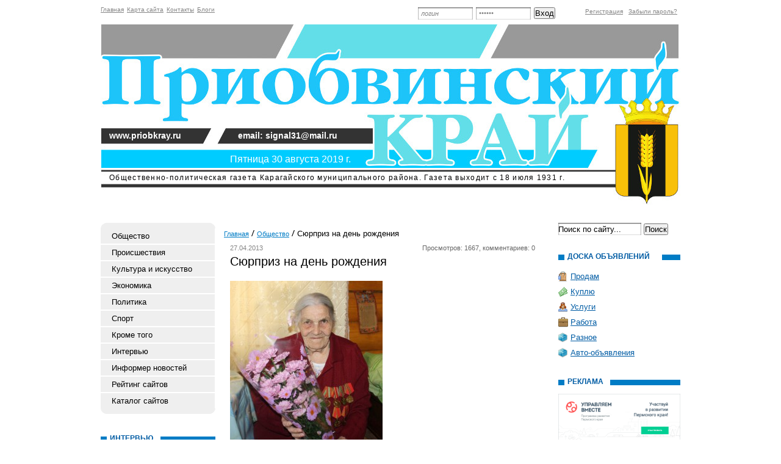

--- FILE ---
content_type: text/html; charset=utf-8
request_url: https://priobkray.ru/obshestvo/syurpriz-na-den-rozhdeniya-27-04-2013.html
body_size: 66650
content:
<!DOCTYPE html PUBLIC "-//W3C//DTD XHTML 1.0 Transitional//EN" "http://www.w3.org/TR/xhtml1/DTD/xhtml1-transitional.dtd">
<html xmlns="http://www.w3.org/1999/xhtml">
<head>
	<title>Сюрприз на день рождения</title>
	<meta http-equiv="Content-Type" content="text/html; charset=UTF-8" />
	<meta name="keywords" content="Сюрприз на день рождения" />
	<meta name="description" content="Сюрприз на день рождения" />
	<link rel="stylesheet" href="/css/tmpl1/style.css?v=0.3" type="text/css" media="screen" />
<link rel="stylesheet" href="/css/jquery.fancybox-1.3.4.css" type="text/css" media="screen" />
<style type='text/css'>
.calend_table {
  border:1px solid #999999;
  background:#FFFFFF;
  font-family:Verdana;
  font-size:10px;
  color:#333333;
}

.calend_table td {
  vertical-align:middle !important;
  color:#333333;
}

.days_table {
  font-family:Verdana;
  font-size:10px;
}
.days, .days_sun, .days_sun_right {
  background:#999999;
  color:#FFFFFF !important;
  width:35px;
  height:25px;
}
.day, .no_day {
  background: #F9F9F9;
  margin-top:10px;
  padding:0;
}
.day_curr {
  background: #999999;
  color:#FFFFFF !important;
  font-weight:bold;
  margin-top:10px;
  padding:0;
}
.day_sun, .no_day_sun, .day_sun_right, .no_day_sun_right{
  background:#EEEEEE;
}

.no_day, .no_day_sun, .no_day_sun_right {
  color:#FFFFFF !important;
  text-align:center;
}

.days, .days_sun, .day, .no_day, .day_curr, .day_sun, .no_day_sun{
  border-top: 1px solid #FFFFFF;
  border-right: 1px solid #FFFFFF;
  height:25px;
}
.day_sun_right, .no_day_sun_right, .days_sun_right {
  border-top:1px solid #FFFFFF;
  border-right:0;
}

.navig_form td {
  background:#F9F9F9;
  color:#333333;
  padding:3px;
  font-weight:bold;
  font-size:12px;
  height:25px;
}
td.navig_butt {
  padding:0 7px;
  cursor:pointer;
}

.mouseover {
  background:#EEEEEE;
  color:#333333;
  border-top: 1px solid #FFFFFF;
  border-right: 1px solid #FFFFFF;
}

.mouseover_weekend, .mouseover_weekend_s {
  background:#F9F9F9;
  color:#333333;
  border-top: 1px solid #FFFFFF;
  border-right: 1px solid #FFFFFF;
}

.mouseover_weekend_s {
  border-right:none;
}

.month_link {
  text-decoration:underline;
  color:#333333;
  cursor:pointer;
  padding:0 5px;
}

.year_link {
  text-decoration:underline;
  color:#333333;
  cursor:pointer;
  padding:0 5px;
}
a, a:hover {
  color:#333333;
  text-decoration:underline;
}</style>
<script type='text/javascript'>var SUB_FOLDER = '', NETCAT_PATH = '/netcat/';</script>
<script type='text/javascript' src='/netcat/admin/js/lib.js'></script>
<script type='text/javascript' src='/netcat/modules/calendar/calendar.js'></script>

<script type='text/javascript' src='/js/jquery.min.js'></script>
<script type='text/javascript' src='/js/jquery.cycle.js'></script>
<script type='text/javascript' src='/js/jquery.fancybox-1.3.4.pack.js'></script>
<script type='text/javascript'>
$(document).ready(function() {
  $('#galery').cycle({ 
    fx:      'fade',
    next: '#next',
    prev: '#prev'
  });
});
</script>

</head>
<body>
<div id='wrapper'>
<div id='all'>
<div id='header'>
	<ul class='topmenu'><li><a href='/' title='Главная'>Главная</a></li><li><a href='/map/' title='Карта сайта'>Карта сайта</a></li><li><a href='/kontakty/' title='Контакты'>Контакты</a></li><li><a href='/blogi/' title='Блоги'>Блоги</a></li></ul>

<div class='login'><form action='/netcat/modules/auth/' method='POST' class='forma_shapka' name='loginform'>
	<input type='hidden' name='AuthPhase' value='1'>
	<input type='hidden' name='REQUESTED_FROM' value='/obshestvo/syurpriz-na-den-rozhdeniya-27-04-2013.html'>
	<input type='hidden' name='REQUESTED_BY' value='GET'>
	<input type='hidden' name='catalogue' value='1'>
	<input type='hidden' name='sub' value='43'>
	<input type='hidden' name='cc' value='105'>
    <input type='text' class='edit' name='AUTH_USER' onfocus="if( this.value == 'логин' ) this.value = '';" onblur="if( this.value == '' ) this.value = 'логин';" value='логин' />
    <input type='password' class='edit' name='AUTH_PW' onfocus="if( this.value == 'пароль' ) this.value = '';" onblur="if( this.value == '' ) this.value = 'пароль';" value='пароль' />
	<input type='submit' value='Вход' />
</form></div><div class='registration'>
        <a href='/registration/'>Регистрация</a>
        <a href='/netcat/modules/auth/password_recovery.php'>Забыли пароль?</a>
    </div>
    <div class='title'>Общественно-политическая газета Карагайского муниципального района. Газета выходит с 18 июля 1931 г.</div>
    <div class='dd'>Пятница 30 августа 2019 г.</div>
    <div class='header_site'>www.priobkray.ru</div>
    <div class='header_email'>email: signal31@mail.ru</div>
</div>
<div id='content'>
<div class='leftcol'>
<div class='topfonmenu'>
    <div class='botfonmenu'>
<ul class='leftmenu'><li><a href='/obshestvo/' title='Общество'>Общество</a></li><li><a href='/proisshestviya/' title='Происшествия'>Происшествия</a></li><li><a href='/kultura-i-iskusstvo/' title='Культура и искусство'>Культура и искусство</a></li><li><a href='/ekonomika/' title='Экономика'>Экономика</a></li><li><a href='/politika/' title='Политика'>Политика</a></li><li><a href='/sport/' title='Спорт'>Спорт</a></li><li><a href='/krome-togo/' title='Кроме того'>Кроме того</a></li><li><a href='/intervyu/' title='Интервью'>Интервью</a></li><li><a href='/informer/' title='Информер новостей'>Информер новостей</a></li><li><a href='/siterating/' title='Рейтинг сайтов'>Рейтинг сайтов</a></li><li><a href='/katalog-saitov/' title='Каталог сайтов'>Каталог сайтов</a></li></ul>
    </div>
</div>


<div class='interv'><div class='blh'><h3 class='tex'>Интервью</h3></div><ul><li><a href='/obshestvo/pri-rabote-edinoy-komandoy-poluchitsya-mnogoe-29-09-2018.html'>При работе единой командой –  получится многое</a></li><li><a href='/politika/lyudi-vsegda-byli-i-budut-nashey-oporoy-18-08-2018.html'>Люди всегда были и будут нашей опорой</a></li><li><a href='/ekonomika/berech-i-priumnozhat-to-chto-est-i-ne-byt-ravnodushnymi-21-07-2018.html'>Беречь и приумножать то, что есть, и не быть равнодушными</a></li><li><a href='/politika/neizmenno-dvigatsya-vpered-07-07-2018.html'>"Неизменно двигаться вперед !"</a></li><li><a href='/proisshestviya/vstat-na-put-ispravleniya-10-03-2018.html'>Встать на путь исправления</a></li><li><a href='/politika/chto-ne-znaete-podskazhem-03-03-2018.html'>Что не знаете – подскажем…</a></li><li><a href='/obshestvo/v-upravlenii-sotszaschity-rasskazali-o-novom-posobii-na-perventsa-v-2018-godu-27-01-2018.html'>В управлении соцзащиты рассказали  о новом пособии на первенца в 2018 году</a></li><li><a href='/politika/prokuraturoy-karagayskogo-rayona-podvedeny-itogi-raboty-po-ukrepleniyu-zakonnosti-i-pravoporyadka-za-2017-god-13-01-2018.html'>Прокуратурой Карагайского района подведены  итоги работы по укреплению законности и  правопорядка за 2017 год</a></li></ul></div>



<div class='fotogal'>
    <div class='blh'><h3 class='tex tex2'>фотогалерея</h3></div>
    <div class='listalka'>
        <div class='left' id='prev'></div>
        <div id='galery' style='float: left;'>
<a href='/fotogalereya/album_2.html'><img src='/files/56/115/0_63df2_b30d2034__1_XXL_thumb.jpg' width='145' height='96' alt='' title='' /></a><a href='/fotogalereya/album_1.html'><img src='/files/56/115/0_5a736_1c983849__3_XL_thumb.jpg' width='145' height='96' alt='' title='' /></a><a href='/fotogalereya/album_1.html'><img src='/files/56/115/0_59db4_11a1664f_XL_thumb.jpg' width='145' height='96' alt='' title='' /></a><a href='/fotogalereya/album_1.html'><img src='/files/56/115/0_71f3b_c2ec507b_XL_thumb.jpg' width='145' height='96' alt='' title='' /></a><a href='/fotogalereya/album_1.html'><img src='/files/56/115/0_5d15d_55193c9c_XL_thumb.jpg' width='145' height='96' alt='' title='' /></a><a href='/fotogalereya/album_1.html'><img src='/files/56/115/0_65654_cc6e6480__7_XXL_thumb.jpg' width='145' height='96' alt='' title='' /></a><a href='/fotogalereya/album_1.html'><img src='/files/56/115/0_85880_90e1375c_XL_thumb.jpg' width='145' height='96' alt='' title='' /></a><a href='/fotogalereya/album_1.html'><img src='/files/56/115/0_732cf_6cd5974a__5_XL_thumb.jpg' width='145' height='96' alt='' title='' /></a>
</div>
        <div class='left right2' id='next'></div>
		<div class='clear'></div>
        <a href='/fotogalereya/'>смотреть все фотографии</a>
    </div>
</div>

<div class='arxiv'>
    <div class='blh'><h3 class='tex tex4'>архив новостей</h3></div>
	<div id='nc_calendar_block'><table width='188' cellpadding='0' cellspacing='0' class='calend_table'><tr valign='top' class='navig_form'>
<td align='left' class='navig_butt'>
<img src='/netcat/modules/calendar/images/left-arrow-std.gif' onclick='nc_calendar_generate(01, 1, 2026); return false;' alt='январь' title='январь' />
</td>
<td align='center' class='navig_date'>
<span class='month_link'><a href='/arhiv/2026/02/'>февраль</a></span>
<span class='year_link'><a href='/arhiv/2026/'>2026</a></span>
</td>
<td align='right' class='navig_butt'>
<img src='/netcat/modules/calendar/images/right-arrow-std.gif' onclick='nc_calendar_generate(01, 3, 2026); return false;' alt='март' title='март' />
</td>
</tr><tr><td colspan='3'><table cellpadding='0' cellspacing='0' width='100%' class='days_table'><tr><td align='center' class='days'>пон</td><td align='center' class='days'>втр</td><td align='center' class='days'>срд</td><td align='center' class='days'>чет</td><td align='center' class='days'>пят</td><td align='center' class='days_sun'>суб</td><td align='center' class='days_sun_right'>вск</td></tr><tr><td class='no_day'>&nbsp;</td><td class='no_day'>&nbsp;</td><td class='no_day'>&nbsp;</td><td class='no_day'>&nbsp;</td><td class='no_day'>&nbsp;</td><td class='no_day_sun'>&nbsp;</td><td class='day_curr' align='center'>1</td></tr><tr><td class='day' align='center' onmouseover='this.className="mouseover"' onmouseout='this.className="day"'>2</td><td class='day' align='center' onmouseover='this.className="mouseover"' onmouseout='this.className="day"'>3</td><td class='day' align='center' onmouseover='this.className="mouseover"' onmouseout='this.className="day"'>4</td><td class='day' align='center' onmouseover='this.className="mouseover"' onmouseout='this.className="day"'>5</td><td class='day' align='center' onmouseover='this.className="mouseover"' onmouseout='this.className="day"'>6</td><td class='day_sun' align='center' onmouseover='this.className="mouseover_weekend"' onmouseout='this.className="day_sun"'>7</td><td class='day_sun_right' align='center' onmouseover='this.className="mouseover_weekend_s"' onmouseout='this.className="day_sun_right"'>8</td></tr><tr><td class='day' align='center' onmouseover='this.className="mouseover"' onmouseout='this.className="day"'>9</td><td class='day' align='center' onmouseover='this.className="mouseover"' onmouseout='this.className="day"'>10</td><td class='day' align='center' onmouseover='this.className="mouseover"' onmouseout='this.className="day"'>11</td><td class='day' align='center' onmouseover='this.className="mouseover"' onmouseout='this.className="day"'>12</td><td class='day' align='center' onmouseover='this.className="mouseover"' onmouseout='this.className="day"'>13</td><td class='day_sun' align='center' onmouseover='this.className="mouseover_weekend"' onmouseout='this.className="day_sun"'>14</td><td class='day_sun_right' align='center' onmouseover='this.className="mouseover_weekend_s"' onmouseout='this.className="day_sun_right"'>15</td></tr><tr><td class='day' align='center' onmouseover='this.className="mouseover"' onmouseout='this.className="day"'>16</td><td class='day' align='center' onmouseover='this.className="mouseover"' onmouseout='this.className="day"'>17</td><td class='day' align='center' onmouseover='this.className="mouseover"' onmouseout='this.className="day"'>18</td><td class='day' align='center' onmouseover='this.className="mouseover"' onmouseout='this.className="day"'>19</td><td class='day' align='center' onmouseover='this.className="mouseover"' onmouseout='this.className="day"'>20</td><td class='day_sun' align='center' onmouseover='this.className="mouseover_weekend"' onmouseout='this.className="day_sun"'>21</td><td class='day_sun_right' align='center' onmouseover='this.className="mouseover_weekend_s"' onmouseout='this.className="day_sun_right"'>22</td></tr><tr><td class='day' align='center' onmouseover='this.className="mouseover"' onmouseout='this.className="day"'>23</td><td class='day' align='center' onmouseover='this.className="mouseover"' onmouseout='this.className="day"'>24</td><td class='day' align='center' onmouseover='this.className="mouseover"' onmouseout='this.className="day"'>25</td><td class='day' align='center' onmouseover='this.className="mouseover"' onmouseout='this.className="day"'>26</td><td class='day' align='center' onmouseover='this.className="mouseover"' onmouseout='this.className="day"'>27</td><td class='day_sun' align='center' onmouseover='this.className="mouseover_weekend"' onmouseout='this.className="day_sun"'>28</td><td class='no_day_sun_right'>&nbsp;</td></tr><tr><td class='no_day'>&nbsp;</td><td class='no_day'>&nbsp;</td><td class='no_day'>&nbsp;</td><td class='no_day'>&nbsp;</td><td class='no_day'>&nbsp;</td><td class='no_day_sun'>&nbsp;</td><td class='no_day_sun_right'>&nbsp;</td></tr></table></td></tr></table></div>
<input type='hidden' id='calendar_cc' value='118' />
<input type='hidden' id='calendar_theme' value='3' />
<input type='hidden' id='calendar_field' value='Date' />
<input type='hidden' id='calendar_filled' value='' />
<input type='hidden' id='calendar_querydate' value='' />

</div>
</div>
<div class='meedcol'>
<div class='pyt'><a href='/'>Главная</a> <img src='/images/tmpl1/pyt.png' /> <a href='/obshestvo/'>Общество</a> <img src='/images/tmpl1/pyt.png' /> Сюрприз на день рождения</div>
<!-- content -->
<div class='date'>27.04.2013 </div>
<div class='view'>Просмотров: 1667, комментариев: 0</div>
<div class='clear'></div>
<h1 class='zag'>Сюрприз на день рождения</h1>
<img src='/files/43/105/syurpriz-na-den-rozhdeniya.JPG ' alt='Сюрприз на день рождения' title='Сюрприз на день рождения' class='margin' />
<p><em>В Карагайском районе еще одним долгожителем стало больше. 23 апреля свой 95-летний юбилей встретила труженица тыла Великой Отечественной войны Пелагея Лучникова из Карагая. У именинницы 5 детей, 9 внуков, 7 правнуков и 4 праправнука.</em></p>
<p>Она родилась в д. Лесная Богоявленского сельского совета в 1918 году. Росла в семье девятым ребёнком. В 30-е годы семью раскулачили, а вскоре родители умерли. С семи лет Пелагея пасла коней, а с 12 лет уже трудилась в колхозе, выполняла всю работу, как посильную, так и тяжелую.</p>
<p>Ещё до войны Пелагея Антоновна переехала в Карагай. Сначала работала в детских яслях, нужно было как-то кормить маленькую дочку, а затем устроилась на маслозавод, где проработала более 30 лет. </p>
<p>- Мы жили бедно. Помню, мне на день рождения мама подарила яблоко. Я была очень этому рада, - делится воспоминаниями её дочь Валентина. -&nbsp; Мы очень благодарны маме, она помогла нам всем получить профессию и найти свое место в жизни. Сегодня все мы поздравляем маму с юбилеем. Говорим самому близкому и дорогому человеку слова любви. Благодарим за всё-всё! </p>
<p>Поздравление от главы поселения В.С. Нечаева стало для именинницы большим сюрпризом. Василий Степанович поздравил Пелагею Антоновну с юбилеем, зачитал поздравительный адрес от президента России и вручил подарок.</p>
<p>В свои 95 лет Пелагея Антоновна чувствует себя хорошо. Читает газеты, смотрит телевизор, в прошлом году сама перекапывала грядки. Сейчас с нетерпением ждет, когда снова начнутся огородные работы.</p>
<p>Приближается День Победы &ndash; самый значимый для Пелагеи Лучниковой праздник. Каждый год Пелагея Антоновна непременно приезжает на праздничный митинг в Карагае, чтобы вспомнить, как это было, почтить память погибших. </p>
<p>Дети, внуки, правнуки Пелагеи Антоновны &laquo;разлетелись&raquo; по разным городам и странам. Но все они горячо любят свою маму и бабушку и желают ей крепкого здоровья.</p>
<p style="text-align: right;"><em>С.Зырянова.</em></p>

<div class='clear'></div>

<div class='com'>Комментарии</div><div id='comments'><script src='/netcat/modules/comments/comments.js' type='text/javascript' language='JavaScript'></script>
<script language='JavaScript' type='text/javascript' src='/netcat/admin/js/bbcode.js'></script>
<script type='text/javascript'>
nc_commentsObj105_985 = new nc_Comments({
        'message_cc':'105',
        'message_id':'985',
        'template_id':'0',
        'add_block':escape("<div class=\'add_comment\'><div class=\'c_text\'><span>Ваше имя:</span><br /><input type=\'text\' name=\'author\' id=\'nc_commentUserName\' value=\'Гость\' /></div><div class=\'bb_code\'>    <select class=\'nc_bbcode_bar_size\' onChange=\"insert_bbcode(\'this\',\'%FORM_ID\',\'%TEXTAREA_ID\', \'[SIZE=\' + this.value + \']\', \'[/SIZE]\'); this.selectedIndex=0;\"  name=\'bb_fontsize\' title=\'Размер шрифта\' onMouseOver=\"show_bbcode_tips(\'this\',\'%FORM_ID\',\'%TEXTAREA_ID\',\'Размер шрифта: [SIZE=8]маленький текст[/SIZE]\');\"><option value=\'\'>-- размер --<option value=\'8\'>8px<option value=\'10\'>10px<option value=\'12\'>12px<option value=\'14\'>14px<option value=\'16\'>16px<option value=\'18\'>18px<option value=\'20\'>20px<option value=\'22\'>22px<option value=\'24\'>24px</select><a href=\'#\' onClick=\"show_color_buttons(\'%TEXTAREA_ID\'); return false;\" id=\'nc_bbcode_color_button_%TEXTAREA_ID\' onMouseOver=\"show_bbcode_tips(\'this\',\'%FORM_ID\',\'%TEXTAREA_ID\',\'Цвет шрифта: [COLOR=FF0000]текст[/COLOR]\');\"><img src=\'/images/i_color.gif\' alt=\'Цвет шрифта\' class=\'nc_bbcode_wicon\'></a><a href=\'#\' onClick=\"show_smile_buttons(\'%TEXTAREA_ID\'); return false;\" id=\'nc_bbcode_smile_button_%TEXTAREA_ID\' onMouseOver=\"show_bbcode_tips(\'this\',\'%FORM_ID\',\'%TEXTAREA_ID\',\'Вставить смайлик\');\"><img src=\'/images/i_smile.gif\' alt=\'Смайлы\' class=\'nc_bbcode_wicon\'></a><a href=\'#\' onClick=\"insert_bbcode(\'this\',\'%FORM_ID\',\'%TEXTAREA_ID\',\'[B]\',\'[/B]\'); return false;\" onMouseOver=\"show_bbcode_tips(\'this\',\'%FORM_ID\',\'%TEXTAREA_ID\',\'Жирный шрифт: [B]текст[/B]\');\"><img src=\'/images/i_bold.gif\' alt=\'Жирный\' class=\'nc_bbcode_icon\'></a><a href=\'#\' onClick=\"insert_bbcode(\'this\',\'%FORM_ID\',\'%TEXTAREA_ID\',\'[I]\',\'[/I]\'); return false;\" onMouseOver=\"show_bbcode_tips(\'this\',\'%FORM_ID\',\'%TEXTAREA_ID\',\'Наклонный шрифт: [I]текст[/I]\');\"><img src=\'/images/i_italy.gif\' alt=\'Курсив\' class=\'nc_bbcode_icon\'></a><a href=\'#\' onClick=\"insert_bbcode(\'this\',\'%FORM_ID\',\'%TEXTAREA_ID\',\'[U]\',\'[/U]\'); return false;\" onMouseOver=\"show_bbcode_tips(\'this\',\'%FORM_ID\',\'%TEXTAREA_ID\',\'Подчёркнутый шрифт: [U]текст[/U]\');\"><img src=\'/images/i_underline.gif\' alt=\'Подчёркнутый\' class=\'nc_bbcode_icon\'></a><a href=\'#\' onClick=\"insert_bbcode(\'this\',\'%FORM_ID\',\'%TEXTAREA_ID\',\'[S]\',\'[/S]\'); return false;\" onMouseOver=\"show_bbcode_tips(\'this\',\'%FORM_ID\',\'%TEXTAREA_ID\',\'Зачёркнутый шрифт: [S]текст[/S]\');\"><img src=\'/images/i_strike.gif\' alt=\'Зачёркнутый\' class=\'nc_bbcode_icon\'></a><a href=\'#\' onClick=\"insert_bbcode(\'this\',\'%FORM_ID\',\'%TEXTAREA_ID\',\'[LIST]\',\'[/LIST]\'); return false;\" onMouseOver=\"show_bbcode_tips(\'this\',\'%FORM_ID\',\'%TEXTAREA_ID\',\'Элемент списка: [LIST]текст[/LIST]\');\"><img src=\'/images/i_list.gif\' alt=\'Элемент списка\' class=\'nc_bbcode_icon\'></a><a href=\'#\' onClick=\"insert_bbcode(\'this\',\'%FORM_ID\',\'%TEXTAREA_ID\',\'[QUOTE]\',\'[/QUOTE]\'); return false;\" onMouseOver=\"show_bbcode_tips(\'this\',\'%FORM_ID\',\'%TEXTAREA_ID\',\'Цитата: [QUOTE]текст[/QUOTE]\');\"><img src=\'/images/i_quote.gif\' alt=\'Цитата\' class=\'nc_bbcode_icon\'></a><a href=\'#\' onClick=\"insert_bbcode(\'this\',\'%FORM_ID\',\'%TEXTAREA_ID\',\'[CODE]\',\'[/CODE]\'); return false;\" onMouseOver=\"show_bbcode_tips(\'this\',\'%FORM_ID\',\'%TEXTAREA_ID\',\'Код: [CODE]код[/CODE]\');\"><img src=\'/images/i_code.gif\' alt=\'Код\' class=\'nc_bbcode_icon\'></a><a href=\'#\' onClick=\"insert_bbcode(\'this\',\'%FORM_ID\',\'%TEXTAREA_ID\',\'[IMG=\\\'http://\\\']\',\'\'); return false;\" onMouseOver=\"show_bbcode_tips(\'this\',\'%FORM_ID\',\'%TEXTAREA_ID\',\'Вставить картинку: [IMG=http://адрес_картинки]\');\"><img src=\'/images/i_picture.gif\' alt=\'Изображение\' class=\'nc_bbcode_icon\'></a>  <input type=\'text\' name=\'bbcode_helpbox_%TEXTAREA_ID\' value=\'Подсказка: выше расположены кнопки быстрого форматирования\' class=\'nc_bbcode_helpbox\' />    </div><div id=\'color_buttons_%TEXTAREA_ID\' class=\'nc_bbcode_colors\' style=\'display:none;\'><div class=\'nc_bbcode_color_top\'><input type=\'button\' value=\'\' class=\'nc_bbcode_color\' style=\'background:#770000;\' onClick=\"insert_bbcode(\'this\',\'%FORM_ID\',\'%TEXTAREA_ID\', \'[COLOR=770000]\', \'[/COLOR]\'); show_color_buttons(\'%TEXTAREA_ID\');\" /><input type=\'button\' value=\'\' class=\'nc_bbcode_color\' style=\'background:#BB0000;\' onClick=\"insert_bbcode(\'this\',\'%FORM_ID\',\'%TEXTAREA_ID\', \'[COLOR=BB0000]\', \'[/COLOR]\'); show_color_buttons(\'%TEXTAREA_ID\');\" /><input type=\'button\' value=\'\' class=\'nc_bbcode_color\' style=\'background:#FF0000;\' onClick=\"insert_bbcode(\'this\',\'%FORM_ID\',\'%TEXTAREA_ID\', \'[COLOR=FF0000]\', \'[/COLOR]\'); show_color_buttons(\'%TEXTAREA_ID\');\" /><input type=\'button\' value=\'\' class=\'nc_bbcode_color\' style=\'background:#007700;\' onClick=\"insert_bbcode(\'this\',\'%FORM_ID\',\'%TEXTAREA_ID\', \'[COLOR=007700]\', \'[/COLOR]\'); show_color_buttons(\'%TEXTAREA_ID\');\" /><input type=\'button\' value=\'\' class=\'nc_bbcode_color\' style=\'background:#00BB00;\' onClick=\"insert_bbcode(\'this\',\'%FORM_ID\',\'%TEXTAREA_ID\', \'[COLOR=00BB00]\', \'[/COLOR]\'); show_color_buttons(\'%TEXTAREA_ID\');\" /><input type=\'button\' value=\'\' class=\'nc_bbcode_color\' style=\'background:#00FF00;\' onClick=\"insert_bbcode(\'this\',\'%FORM_ID\',\'%TEXTAREA_ID\', \'[COLOR=00FF00]\', \'[/COLOR]\'); show_color_buttons(\'%TEXTAREA_ID\');\" /><input type=\'button\' value=\'\' class=\'nc_bbcode_color\' style=\'background:#000077;\' onClick=\"insert_bbcode(\'this\',\'%FORM_ID\',\'%TEXTAREA_ID\', \'[COLOR=000077]\', \'[/COLOR]\'); show_color_buttons(\'%TEXTAREA_ID\');\" /><input type=\'button\' value=\'\' class=\'nc_bbcode_color\' style=\'background:#0000BB;\' onClick=\"insert_bbcode(\'this\',\'%FORM_ID\',\'%TEXTAREA_ID\', \'[COLOR=0000BB]\', \'[/COLOR]\'); show_color_buttons(\'%TEXTAREA_ID\');\" /><input type=\'button\' value=\'\' class=\'nc_bbcode_color\' style=\'background:#0000FF;\' onClick=\"insert_bbcode(\'this\',\'%FORM_ID\',\'%TEXTAREA_ID\', \'[COLOR=0000FF]\', \'[/COLOR]\'); show_color_buttons(\'%TEXTAREA_ID\');\" /><input type=\'button\' value=\'\' class=\'nc_bbcode_color\' style=\'background:#000000;\' onClick=\"insert_bbcode(\'this\',\'%FORM_ID\',\'%TEXTAREA_ID\', \'[COLOR=000000]\', \'[/COLOR]\'); show_color_buttons(\'%TEXTAREA_ID\');\" /></div><div class=\'nc_bbcode_color\'><input type=\'button\' value=\'\' class=\'nc_bbcode_color\' style=\'background:#779900;\' onClick=\"insert_bbcode(\'this\',\'%FORM_ID\',\'%TEXTAREA_ID\', \'[COLOR=779900]\', \'[/COLOR]\'); show_color_buttons(\'%TEXTAREA_ID\');\" /><input type=\'button\' value=\'\' class=\'nc_bbcode_color\' style=\'background:#BB9900;\' onClick=\"insert_bbcode(\'this\',\'%FORM_ID\',\'%TEXTAREA_ID\', \'[COLOR=BB9900]\', \'[/COLOR]\'); show_color_buttons(\'%TEXTAREA_ID\');\" /><input type=\'button\' value=\'\' class=\'nc_bbcode_color\' style=\'background:#FF9900;\' onClick=\"insert_bbcode(\'this\',\'%FORM_ID\',\'%TEXTAREA_ID\', \'[COLOR=FF9900]\', \'[/COLOR]\'); show_color_buttons(\'%TEXTAREA_ID\');\" /><input type=\'button\' value=\'\' class=\'nc_bbcode_color\' style=\'background:#007799;\' onClick=\"insert_bbcode(\'this\',\'%FORM_ID\',\'%TEXTAREA_ID\', \'[COLOR=007799]\', \'[/COLOR]\'); show_color_buttons(\'%TEXTAREA_ID\');\" /><input type=\'button\' value=\'\' class=\'nc_bbcode_color\' style=\'background:#00BB99;\' onClick=\"insert_bbcode(\'this\',\'%FORM_ID\',\'%TEXTAREA_ID\', \'[COLOR=00BB99]\', \'[/COLOR]\'); show_color_buttons(\'%TEXTAREA_ID\');\" /><input type=\'button\' value=\'\' class=\'nc_bbcode_color\' style=\'background:#00FF99;\' onClick=\"insert_bbcode(\'this\',\'%FORM_ID\',\'%TEXTAREA_ID\', \'[COLOR=00FF99]\', \'[/COLOR]\'); show_color_buttons(\'%TEXTAREA_ID\');\" /><input type=\'button\' value=\'\' class=\'nc_bbcode_color\' style=\'background:#990077;\' onClick=\"insert_bbcode(\'this\',\'%FORM_ID\',\'%TEXTAREA_ID\', \'[COLOR=990077]\', \'[/COLOR]\'); show_color_buttons(\'%TEXTAREA_ID\');\" /><input type=\'button\' value=\'\' class=\'nc_bbcode_color\' style=\'background:#9900BB;\' onClick=\"insert_bbcode(\'this\',\'%FORM_ID\',\'%TEXTAREA_ID\', \'[COLOR=9900BB]\', \'[/COLOR]\'); show_color_buttons(\'%TEXTAREA_ID\');\" /><input type=\'button\' value=\'\' class=\'nc_bbcode_color\' style=\'background:#9900FF;\' onClick=\"insert_bbcode(\'this\',\'%FORM_ID\',\'%TEXTAREA_ID\', \'[COLOR=9900FF]\', \'[/COLOR]\'); show_color_buttons(\'%TEXTAREA_ID\');\" /><input type=\'button\' value=\'\' class=\'nc_bbcode_color_white\' style=\'background:#FFFFFF;\' onClick=\"insert_bbcode(\'this\',\'%FORM_ID\',\'%TEXTAREA_ID\', \'[COLOR=FFFFFF]\', \'[/COLOR]\'); show_color_buttons(\'%TEXTAREA_ID\');\" /></div><div class=\'nc_bbcode_color\'><input type=\'button\' value=\'\' class=\'nc_bbcode_color\' style=\'background:#77CC00;\' onClick=\"insert_bbcode(\'this\',\'%FORM_ID\',\'%TEXTAREA_ID\', \'[COLOR=77CC00]\', \'[/COLOR]\'); show_color_buttons(\'%TEXTAREA_ID\');\" /><input type=\'button\' value=\'\' class=\'nc_bbcode_color\' style=\'background:#BBCC00;\' onClick=\"insert_bbcode(\'this\',\'%FORM_ID\',\'%TEXTAREA_ID\', \'[COLOR=BBCC00]\', \'[/COLOR]\'); show_color_buttons(\'%TEXTAREA_ID\');\" /><input type=\'button\' value=\'\' class=\'nc_bbcode_color\' style=\'background:#FFCC00;\' onClick=\"insert_bbcode(\'this\',\'%FORM_ID\',\'%TEXTAREA_ID\', \'[COLOR=FFCC00]\', \'[/COLOR]\'); show_color_buttons(\'%TEXTAREA_ID\');\" /><input type=\'button\' value=\'\' class=\'nc_bbcode_color\' style=\'background:#0077CC;\' onClick=\"insert_bbcode(\'this\',\'%FORM_ID\',\'%TEXTAREA_ID\', \'[COLOR=0077CC]\', \'[/COLOR]\'); show_color_buttons(\'%TEXTAREA_ID\');\" /><input type=\'button\' value=\'\' class=\'nc_bbcode_color\' style=\'background:#00BBCC;\' onClick=\"insert_bbcode(\'this\',\'%FORM_ID\',\'%TEXTAREA_ID\', \'[COLOR=00BBCC]\', \'[/COLOR]\'); show_color_buttons(\'%TEXTAREA_ID\');\" /><input type=\'button\' value=\'\' class=\'nc_bbcode_color\' style=\'background:#00FFCC;\' onClick=\"insert_bbcode(\'this\',\'%FORM_ID\',\'%TEXTAREA_ID\', \'[COLOR=00FFCC]\', \'[/COLOR]\'); show_color_buttons(\'%TEXTAREA_ID\');\" /><input type=\'button\' value=\'\' class=\'nc_bbcode_color\' style=\'background:#CC0077;\' onClick=\"insert_bbcode(\'this\',\'%FORM_ID\',\'%TEXTAREA_ID\', \'[COLOR=CC0077]\', \'[/COLOR]\'); show_color_buttons(\'%TEXTAREA_ID\');\" /><input type=\'button\' value=\'\' class=\'nc_bbcode_color\' style=\'background:#CC00BB;\' onClick=\"insert_bbcode(\'this\',\'%FORM_ID\',\'%TEXTAREA_ID\', \'[COLOR=CC00BB]\', \'[/COLOR]\'); show_color_buttons(\'%TEXTAREA_ID\');\" /><input type=\'button\' value=\'\' class=\'nc_bbcode_color\' style=\'background:#CC00FF;\' onClick=\"insert_bbcode(\'this\',\'%FORM_ID\',\'%TEXTAREA_ID\', \'[COLOR=CC00FF]\', \'[/COLOR]\'); show_color_buttons(\'%TEXTAREA_ID\');\" /><input type=\'button\' value=\'\' class=\'nc_bbcode_color\' style=\'background:#999999;\' onClick=\"insert_bbcode(\'this\',\'%FORM_ID\',\'%TEXTAREA_ID\', \'[COLOR=999999]\', \'[/COLOR]\'); show_color_buttons(\'%TEXTAREA_ID\');\" /></div></div><div id=\'smile_buttons_%TEXTAREA_ID\' class=\'nc_bbcode_smiles\' style=\'display:none;\'><div class=\'nc_bbcode_smile_top\'><input type=\'button\' value=\'\' onclick=\"insert_bbcode(\'this\',\'%FORM_ID\',\'%TEXTAREA_ID\', \':)\', \'\'); show_smile_buttons(\'%TEXTAREA_ID\');\" class=\'nc_bbcode_smile\' style=\'background:url(/images/smiles/smile.gif) no-repeat center;\' /><input type=\'button\' value=\'\' onclick=\"insert_bbcode(\'this\',\'%FORM_ID\',\'%TEXTAREA_ID\', \':D\', \'\'); show_smile_buttons(\'%TEXTAREA_ID\');\" class=\'nc_bbcode_smile\' style=\'background:url(/images/smiles/bigsmile.gif) no-repeat center;\' /><input type=\'button\' value=\'\' onclick=\"insert_bbcode(\'this\',\'%FORM_ID\',\'%TEXTAREA_ID\', \':grin:\', \'\'); show_smile_buttons(\'%TEXTAREA_ID\');\" class=\'nc_bbcode_smile\' style=\'background:url(/images/smiles/grin.gif) no-repeat center;\' /><input type=\'button\' value=\'\' onclick=\"insert_bbcode(\'this\',\'%FORM_ID\',\'%TEXTAREA_ID\', \':laugh:\', \'\'); show_smile_buttons(\'%TEXTAREA_ID\');\" class=\'nc_bbcode_smile\' style=\'background:url(/images/smiles/laugh.gif) no-repeat center;\' /><input type=\'button\' value=\'\' onclick=\"insert_bbcode(\'this\',\'%FORM_ID\',\'%TEXTAREA_ID\', \':proud:\', \'\'); show_smile_buttons(\'%TEXTAREA_ID\');\" class=\'nc_bbcode_smile\' style=\'background:url(/images/smiles/proud.gif) no-repeat center;\' /></div><div class=\'nc_bbcode_smile\'><input type=\'button\' value=\'\' onclick=\"insert_bbcode(\'this\',\'%FORM_ID\',\'%TEXTAREA_ID\', \':yes:\', \'\'); show_smile_buttons(\'%TEXTAREA_ID\');\" class=\'nc_bbcode_smile\' style=\'background:url(/images/smiles/yes.gif) no-repeat center;\' /><input type=\'button\' value=\'\' onclick=\"insert_bbcode(\'this\',\'%FORM_ID\',\'%TEXTAREA_ID\', \':wink:\', \'\'); show_smile_buttons(\'%TEXTAREA_ID\');\" class=\'nc_bbcode_smile\' style=\'background:url(/images/smiles/wink.gif) no-repeat center;\' /><input type=\'button\' value=\'\' onclick=\"insert_bbcode(\'this\',\'%FORM_ID\',\'%TEXTAREA_ID\', \':cool:\', \'\'); show_smile_buttons(\'%TEXTAREA_ID\');\" class=\'nc_bbcode_smile\' style=\'background:url(/images/smiles/cool.gif) no-repeat center;\' /><input type=\'button\' value=\'\' onclick=\"insert_bbcode(\'this\',\'%FORM_ID\',\'%TEXTAREA_ID\', \':eyes:\', \'\'); show_smile_buttons(\'%TEXTAREA_ID\');\" class=\'nc_bbcode_smile\' style=\'background:url(/images/smiles/rolleyes.gif) no-repeat center;\' /><input type=\'button\' value=\'\' onclick=\"insert_bbcode(\'this\',\'%FORM_ID\',\'%TEXTAREA_ID\', \':lookdown:\', \'\'); show_smile_buttons(\'%TEXTAREA_ID\');\" class=\'nc_bbcode_smile\' style=\'background:url(/images/smiles/lookdown.gif) no-repeat center;\' /></div><div class=\'nc_bbcode_smile\'><input type=\'button\' value=\'\' onclick=\"insert_bbcode(\'this\',\'%FORM_ID\',\'%TEXTAREA_ID\', \':(\', \'\'); show_smile_buttons(\'%TEXTAREA_ID\');\" class=\'nc_bbcode_smile\' style=\'background:url(/images/smiles/sad.gif) no-repeat center;\' /><input type=\'button\' value=\'\' onclick=\"insert_bbcode(\'this\',\'%FORM_ID\',\'%TEXTAREA_ID\', \':spy:\', \'\'); show_smile_buttons(\'%TEXTAREA_ID\');\" class=\'nc_bbcode_smile\' style=\'background:url(/images/smiles/suspicious.gif) no-repeat center;\' /><input type=\'button\' value=\'\' onclick=\"insert_bbcode(\'this\',\'%FORM_ID\',\'%TEXTAREA_ID\', \':angry:\', \'\'); show_smile_buttons(\'%TEXTAREA_ID\');\" class=\'nc_bbcode_smile\' style=\'background:url(/images/smiles/angry.gif) no-repeat center;\' /><input type=\'button\' value=\'\' onclick=\"insert_bbcode(\'this\',\'%FORM_ID\',\'%TEXTAREA_ID\', \':bad:\', \'\'); show_smile_buttons(\'%TEXTAREA_ID\');\" class=\'nc_bbcode_smile\' style=\'background:url(/images/smiles/shakefist.gif) no-repeat center;\' /><input type=\'button\' value=\'\' onclick=\"insert_bbcode(\'this\',\'%FORM_ID\',\'%TEXTAREA_ID\', \':stern:\', \'\'); show_smile_buttons(\'%TEXTAREA_ID\');\" class=\'nc_bbcode_smile\' style=\'background:url(/images/smiles/stern.gif) no-repeat center;\' /></div><div class=\'nc_bbcode_smile\'><input type=\'button\' value=\'\' onclick=\"insert_bbcode(\'this\',\'%FORM_ID\',\'%TEXTAREA_ID\', \':kiss:\', \'\'); show_smile_buttons(\'%TEXTAREA_ID\');\" class=\'nc_bbcode_smile\' style=\'background:url(/images/smiles/kiss.gif) no-repeat center;\' /><input type=\'button\' value=\'\' onclick=\"insert_bbcode(\'this\',\'%FORM_ID\',\'%TEXTAREA_ID\', \':think:\', \'\'); show_smile_buttons(\'%TEXTAREA_ID\');\" class=\'nc_bbcode_smile\' style=\'background:url(/images/smiles/think.gif) no-repeat center;\' /><input type=\'button\' value=\'\' onclick=\"insert_bbcode(\'this\',\'%FORM_ID\',\'%TEXTAREA_ID\', \':yep:\', \'\'); show_smile_buttons(\'%TEXTAREA_ID\');\" class=\'nc_bbcode_smile\' style=\'background:url(/images/smiles/thumbsup.gif) no-repeat center;\' /><input type=\'button\' value=\'\' onclick=\"insert_bbcode(\'this\',\'%FORM_ID\',\'%TEXTAREA_ID\', \':sick:\', \'\'); show_smile_buttons(\'%TEXTAREA_ID\');\" class=\'nc_bbcode_smile\' style=\'background:url(/images/smiles/sick.gif) no-repeat center;\' /><input type=\'button\' value=\'\' onclick=\"insert_bbcode(\'this\',\'%FORM_ID\',\'%TEXTAREA_ID\', \':no:\', \'\'); show_smile_buttons(\'%TEXTAREA_ID\');\" class=\'nc_bbcode_smile\' style=\'background:url(/images/smiles/no.gif) no-repeat center;\' /></div><div class=\'nc_bbcode_smile\'><input type=\'button\' value=\'\' onclick=\"insert_bbcode(\'this\',\'%FORM_ID\',\'%TEXTAREA_ID\', \':cantlook:\', \'\'); show_smile_buttons(\'%TEXTAREA_ID\');\" class=\'nc_bbcode_smile\' style=\'background:url(/images/smiles/cantlook.gif) no-repeat center;\' /><input type=\'button\' value=\'\' onclick=\"insert_bbcode(\'this\',\'%FORM_ID\',\'%TEXTAREA_ID\', \':doh:\', \'\'); show_smile_buttons(\'%TEXTAREA_ID\');\" class=\'nc_bbcode_smile\' style=\'background:url(/images/smiles/doh.gif) no-repeat center;\' /><input type=\'button\' value=\'\' onclick=\"insert_bbcode(\'this\',\'%FORM_ID\',\'%TEXTAREA_ID\', \':out:\', \'\'); show_smile_buttons(\'%TEXTAREA_ID\');\" class=\'nc_bbcode_smile\' style=\'background:url(/images/smiles/knockedout.gif) no-repeat center;\' /><input type=\'button\' value=\'\' onclick=\"insert_bbcode(\'this\',\'%FORM_ID\',\'%TEXTAREA_ID\', \':eyeup:\', \'\'); show_smile_buttons(\'%TEXTAREA_ID\');\" class=\'nc_bbcode_smile\' style=\'background:url(/images/smiles/eyeup.gif) no-repeat center;\' /><input type=\'button\' value=\'\' onclick=\"insert_bbcode(\'this\',\'%FORM_ID\',\'%TEXTAREA_ID\', \':shh:\', \'\'); show_smile_buttons(\'%TEXTAREA_ID\');\" class=\'nc_bbcode_smile\' style=\'background:url(/images/smiles/shh.gif) no-repeat center;\' /></div><div class=\'nc_bbcode_smile\'><input type=\'button\' value=\'\' onclick=\"insert_bbcode(\'this\',\'%FORM_ID\',\'%TEXTAREA_ID\', \':evil:\', \'\'); show_smile_buttons(\'%TEXTAREA_ID\');\" class=\'nc_bbcode_smile\' style=\'background:url(/images/smiles/evil.gif) no-repeat center;\' /><input type=\'button\' value=\'\' onclick=\"insert_bbcode(\'this\',\'%FORM_ID\',\'%TEXTAREA_ID\', \':upset:\', \'\'); show_smile_buttons(\'%TEXTAREA_ID\');\" class=\'nc_bbcode_smile\' style=\'background:url(/images/smiles/upset.gif) no-repeat center;\' /><input type=\'button\' value=\'\' onclick=\"insert_bbcode(\'this\',\'%FORM_ID\',\'%TEXTAREA_ID\', \':undecided:\', \'\'); show_smile_buttons(\'%TEXTAREA_ID\');\" class=\'nc_bbcode_smile\' style=\'background:url(/images/smiles/undecided.gif) no-repeat center;\' /><input type=\'button\' value=\'\' onclick=\"insert_bbcode(\'this\',\'%FORM_ID\',\'%TEXTAREA_ID\', \':cry:\', \'\'); show_smile_buttons(\'%TEXTAREA_ID\');\" class=\'nc_bbcode_smile\' style=\'background:url(/images/smiles/cry.gif) no-repeat center;\' /><input type=\'button\' value=\'\' onclick=\"insert_bbcode(\'this\',\'%FORM_ID\',\'%TEXTAREA_ID\', \':unsure:\', \'\'); show_smile_buttons(\'%TEXTAREA_ID\');\" class=\'nc_bbcode_smile\' style=\'background:url(/images/smiles/unsure.gif) no-repeat center;\' /></div></div><div class=\'c_text\'><span>Текст комментария:</span><br /><textarea id=\'%TEXTAREA_ID\' name=\'%TEXTAREA_ID\' cols=\'50\' rows=\'6\'>%TEXTAREA_VALUE</textarea></div><div class=\'captcha\'><input type=\'hidden\' name=\'nc_captcha_hash\' value=\'48aae610f7d7dc7df4a0309a17bb8eea\' /><img name=\'nc_captcha_img\' src=\'/netcat/modules/captcha/img.php?code=48aae610f7d7dc7df4a0309a17bb8eea\' /><br /><br />Введите код: <input type=\'text\' name=\'nc_captcha_code\' size=\'6\' value=\'\'></div><button id=\'%SUBMIT_BUTTON_ID\' name=\'%SUBMIT_BUTTON_ID\'>Сохранить</button> <button onclick=\'%CANCEL_BUTTON_ACTION\' id=\'%CANCEL_BUTTON_ID\' name=\'%CANCEL_BUTTON_ID\'>Отменить</button></div>"),
        'edit_block':escape("<div class=\'add_comment\'><div class=\'bb_code\'>    <select class=\'nc_bbcode_bar_size\' onChange=\"insert_bbcode(\'this\',\'%FORM_ID\',\'%TEXTAREA_ID\', \'[SIZE=\' + this.value + \']\', \'[/SIZE]\'); this.selectedIndex=0;\"  name=\'bb_fontsize\' title=\'Размер шрифта\' onMouseOver=\"show_bbcode_tips(\'this\',\'%FORM_ID\',\'%TEXTAREA_ID\',\'Размер шрифта: [SIZE=8]маленький текст[/SIZE]\');\"><option value=\'\'>-- размер --<option value=\'8\'>8px<option value=\'10\'>10px<option value=\'12\'>12px<option value=\'14\'>14px<option value=\'16\'>16px<option value=\'18\'>18px<option value=\'20\'>20px<option value=\'22\'>22px<option value=\'24\'>24px</select><a href=\'#\' onClick=\"show_color_buttons(\'%TEXTAREA_ID\'); return false;\" id=\'nc_bbcode_color_button_%TEXTAREA_ID\' onMouseOver=\"show_bbcode_tips(\'this\',\'%FORM_ID\',\'%TEXTAREA_ID\',\'Цвет шрифта: [COLOR=FF0000]текст[/COLOR]\');\"><img src=\'/images/i_color.gif\' alt=\'Цвет шрифта\' class=\'nc_bbcode_wicon\'></a><a href=\'#\' onClick=\"show_smile_buttons(\'%TEXTAREA_ID\'); return false;\" id=\'nc_bbcode_smile_button_%TEXTAREA_ID\' onMouseOver=\"show_bbcode_tips(\'this\',\'%FORM_ID\',\'%TEXTAREA_ID\',\'Вставить смайлик\');\"><img src=\'/images/i_smile.gif\' alt=\'Смайлы\' class=\'nc_bbcode_wicon\'></a><a href=\'#\' onClick=\"insert_bbcode(\'this\',\'%FORM_ID\',\'%TEXTAREA_ID\',\'[B]\',\'[/B]\'); return false;\" onMouseOver=\"show_bbcode_tips(\'this\',\'%FORM_ID\',\'%TEXTAREA_ID\',\'Жирный шрифт: [B]текст[/B]\');\"><img src=\'/images/i_bold.gif\' alt=\'Жирный\' class=\'nc_bbcode_icon\'></a><a href=\'#\' onClick=\"insert_bbcode(\'this\',\'%FORM_ID\',\'%TEXTAREA_ID\',\'[I]\',\'[/I]\'); return false;\" onMouseOver=\"show_bbcode_tips(\'this\',\'%FORM_ID\',\'%TEXTAREA_ID\',\'Наклонный шрифт: [I]текст[/I]\');\"><img src=\'/images/i_italy.gif\' alt=\'Курсив\' class=\'nc_bbcode_icon\'></a><a href=\'#\' onClick=\"insert_bbcode(\'this\',\'%FORM_ID\',\'%TEXTAREA_ID\',\'[U]\',\'[/U]\'); return false;\" onMouseOver=\"show_bbcode_tips(\'this\',\'%FORM_ID\',\'%TEXTAREA_ID\',\'Подчёркнутый шрифт: [U]текст[/U]\');\"><img src=\'/images/i_underline.gif\' alt=\'Подчёркнутый\' class=\'nc_bbcode_icon\'></a><a href=\'#\' onClick=\"insert_bbcode(\'this\',\'%FORM_ID\',\'%TEXTAREA_ID\',\'[S]\',\'[/S]\'); return false;\" onMouseOver=\"show_bbcode_tips(\'this\',\'%FORM_ID\',\'%TEXTAREA_ID\',\'Зачёркнутый шрифт: [S]текст[/S]\');\"><img src=\'/images/i_strike.gif\' alt=\'Зачёркнутый\' class=\'nc_bbcode_icon\'></a><a href=\'#\' onClick=\"insert_bbcode(\'this\',\'%FORM_ID\',\'%TEXTAREA_ID\',\'[LIST]\',\'[/LIST]\'); return false;\" onMouseOver=\"show_bbcode_tips(\'this\',\'%FORM_ID\',\'%TEXTAREA_ID\',\'Элемент списка: [LIST]текст[/LIST]\');\"><img src=\'/images/i_list.gif\' alt=\'Элемент списка\' class=\'nc_bbcode_icon\'></a><a href=\'#\' onClick=\"insert_bbcode(\'this\',\'%FORM_ID\',\'%TEXTAREA_ID\',\'[QUOTE]\',\'[/QUOTE]\'); return false;\" onMouseOver=\"show_bbcode_tips(\'this\',\'%FORM_ID\',\'%TEXTAREA_ID\',\'Цитата: [QUOTE]текст[/QUOTE]\');\"><img src=\'/images/i_quote.gif\' alt=\'Цитата\' class=\'nc_bbcode_icon\'></a><a href=\'#\' onClick=\"insert_bbcode(\'this\',\'%FORM_ID\',\'%TEXTAREA_ID\',\'[CODE]\',\'[/CODE]\'); return false;\" onMouseOver=\"show_bbcode_tips(\'this\',\'%FORM_ID\',\'%TEXTAREA_ID\',\'Код: [CODE]код[/CODE]\');\"><img src=\'/images/i_code.gif\' alt=\'Код\' class=\'nc_bbcode_icon\'></a><a href=\'#\' onClick=\"insert_bbcode(\'this\',\'%FORM_ID\',\'%TEXTAREA_ID\',\'[IMG=\\\'http://\\\']\',\'\'); return false;\" onMouseOver=\"show_bbcode_tips(\'this\',\'%FORM_ID\',\'%TEXTAREA_ID\',\'Вставить картинку: [IMG=http://адрес_картинки]\');\"><img src=\'/images/i_picture.gif\' alt=\'Изображение\' class=\'nc_bbcode_icon\'></a>  <input type=\'text\' name=\'bbcode_helpbox_%TEXTAREA_ID\' value=\'Подсказка: выше расположены кнопки быстрого форматирования\' class=\'nc_bbcode_helpbox\' />    </div><div id=\'color_buttons_%TEXTAREA_ID\' class=\'nc_bbcode_colors\' style=\'display:none;\'><div class=\'nc_bbcode_color_top\'><input type=\'button\' value=\'\' class=\'nc_bbcode_color\' style=\'background:#770000;\' onClick=\"insert_bbcode(\'this\',\'%FORM_ID\',\'%TEXTAREA_ID\', \'[COLOR=770000]\', \'[/COLOR]\'); show_color_buttons(\'%TEXTAREA_ID\');\" /><input type=\'button\' value=\'\' class=\'nc_bbcode_color\' style=\'background:#BB0000;\' onClick=\"insert_bbcode(\'this\',\'%FORM_ID\',\'%TEXTAREA_ID\', \'[COLOR=BB0000]\', \'[/COLOR]\'); show_color_buttons(\'%TEXTAREA_ID\');\" /><input type=\'button\' value=\'\' class=\'nc_bbcode_color\' style=\'background:#FF0000;\' onClick=\"insert_bbcode(\'this\',\'%FORM_ID\',\'%TEXTAREA_ID\', \'[COLOR=FF0000]\', \'[/COLOR]\'); show_color_buttons(\'%TEXTAREA_ID\');\" /><input type=\'button\' value=\'\' class=\'nc_bbcode_color\' style=\'background:#007700;\' onClick=\"insert_bbcode(\'this\',\'%FORM_ID\',\'%TEXTAREA_ID\', \'[COLOR=007700]\', \'[/COLOR]\'); show_color_buttons(\'%TEXTAREA_ID\');\" /><input type=\'button\' value=\'\' class=\'nc_bbcode_color\' style=\'background:#00BB00;\' onClick=\"insert_bbcode(\'this\',\'%FORM_ID\',\'%TEXTAREA_ID\', \'[COLOR=00BB00]\', \'[/COLOR]\'); show_color_buttons(\'%TEXTAREA_ID\');\" /><input type=\'button\' value=\'\' class=\'nc_bbcode_color\' style=\'background:#00FF00;\' onClick=\"insert_bbcode(\'this\',\'%FORM_ID\',\'%TEXTAREA_ID\', \'[COLOR=00FF00]\', \'[/COLOR]\'); show_color_buttons(\'%TEXTAREA_ID\');\" /><input type=\'button\' value=\'\' class=\'nc_bbcode_color\' style=\'background:#000077;\' onClick=\"insert_bbcode(\'this\',\'%FORM_ID\',\'%TEXTAREA_ID\', \'[COLOR=000077]\', \'[/COLOR]\'); show_color_buttons(\'%TEXTAREA_ID\');\" /><input type=\'button\' value=\'\' class=\'nc_bbcode_color\' style=\'background:#0000BB;\' onClick=\"insert_bbcode(\'this\',\'%FORM_ID\',\'%TEXTAREA_ID\', \'[COLOR=0000BB]\', \'[/COLOR]\'); show_color_buttons(\'%TEXTAREA_ID\');\" /><input type=\'button\' value=\'\' class=\'nc_bbcode_color\' style=\'background:#0000FF;\' onClick=\"insert_bbcode(\'this\',\'%FORM_ID\',\'%TEXTAREA_ID\', \'[COLOR=0000FF]\', \'[/COLOR]\'); show_color_buttons(\'%TEXTAREA_ID\');\" /><input type=\'button\' value=\'\' class=\'nc_bbcode_color\' style=\'background:#000000;\' onClick=\"insert_bbcode(\'this\',\'%FORM_ID\',\'%TEXTAREA_ID\', \'[COLOR=000000]\', \'[/COLOR]\'); show_color_buttons(\'%TEXTAREA_ID\');\" /></div><div class=\'nc_bbcode_color\'><input type=\'button\' value=\'\' class=\'nc_bbcode_color\' style=\'background:#779900;\' onClick=\"insert_bbcode(\'this\',\'%FORM_ID\',\'%TEXTAREA_ID\', \'[COLOR=779900]\', \'[/COLOR]\'); show_color_buttons(\'%TEXTAREA_ID\');\" /><input type=\'button\' value=\'\' class=\'nc_bbcode_color\' style=\'background:#BB9900;\' onClick=\"insert_bbcode(\'this\',\'%FORM_ID\',\'%TEXTAREA_ID\', \'[COLOR=BB9900]\', \'[/COLOR]\'); show_color_buttons(\'%TEXTAREA_ID\');\" /><input type=\'button\' value=\'\' class=\'nc_bbcode_color\' style=\'background:#FF9900;\' onClick=\"insert_bbcode(\'this\',\'%FORM_ID\',\'%TEXTAREA_ID\', \'[COLOR=FF9900]\', \'[/COLOR]\'); show_color_buttons(\'%TEXTAREA_ID\');\" /><input type=\'button\' value=\'\' class=\'nc_bbcode_color\' style=\'background:#007799;\' onClick=\"insert_bbcode(\'this\',\'%FORM_ID\',\'%TEXTAREA_ID\', \'[COLOR=007799]\', \'[/COLOR]\'); show_color_buttons(\'%TEXTAREA_ID\');\" /><input type=\'button\' value=\'\' class=\'nc_bbcode_color\' style=\'background:#00BB99;\' onClick=\"insert_bbcode(\'this\',\'%FORM_ID\',\'%TEXTAREA_ID\', \'[COLOR=00BB99]\', \'[/COLOR]\'); show_color_buttons(\'%TEXTAREA_ID\');\" /><input type=\'button\' value=\'\' class=\'nc_bbcode_color\' style=\'background:#00FF99;\' onClick=\"insert_bbcode(\'this\',\'%FORM_ID\',\'%TEXTAREA_ID\', \'[COLOR=00FF99]\', \'[/COLOR]\'); show_color_buttons(\'%TEXTAREA_ID\');\" /><input type=\'button\' value=\'\' class=\'nc_bbcode_color\' style=\'background:#990077;\' onClick=\"insert_bbcode(\'this\',\'%FORM_ID\',\'%TEXTAREA_ID\', \'[COLOR=990077]\', \'[/COLOR]\'); show_color_buttons(\'%TEXTAREA_ID\');\" /><input type=\'button\' value=\'\' class=\'nc_bbcode_color\' style=\'background:#9900BB;\' onClick=\"insert_bbcode(\'this\',\'%FORM_ID\',\'%TEXTAREA_ID\', \'[COLOR=9900BB]\', \'[/COLOR]\'); show_color_buttons(\'%TEXTAREA_ID\');\" /><input type=\'button\' value=\'\' class=\'nc_bbcode_color\' style=\'background:#9900FF;\' onClick=\"insert_bbcode(\'this\',\'%FORM_ID\',\'%TEXTAREA_ID\', \'[COLOR=9900FF]\', \'[/COLOR]\'); show_color_buttons(\'%TEXTAREA_ID\');\" /><input type=\'button\' value=\'\' class=\'nc_bbcode_color_white\' style=\'background:#FFFFFF;\' onClick=\"insert_bbcode(\'this\',\'%FORM_ID\',\'%TEXTAREA_ID\', \'[COLOR=FFFFFF]\', \'[/COLOR]\'); show_color_buttons(\'%TEXTAREA_ID\');\" /></div><div class=\'nc_bbcode_color\'><input type=\'button\' value=\'\' class=\'nc_bbcode_color\' style=\'background:#77CC00;\' onClick=\"insert_bbcode(\'this\',\'%FORM_ID\',\'%TEXTAREA_ID\', \'[COLOR=77CC00]\', \'[/COLOR]\'); show_color_buttons(\'%TEXTAREA_ID\');\" /><input type=\'button\' value=\'\' class=\'nc_bbcode_color\' style=\'background:#BBCC00;\' onClick=\"insert_bbcode(\'this\',\'%FORM_ID\',\'%TEXTAREA_ID\', \'[COLOR=BBCC00]\', \'[/COLOR]\'); show_color_buttons(\'%TEXTAREA_ID\');\" /><input type=\'button\' value=\'\' class=\'nc_bbcode_color\' style=\'background:#FFCC00;\' onClick=\"insert_bbcode(\'this\',\'%FORM_ID\',\'%TEXTAREA_ID\', \'[COLOR=FFCC00]\', \'[/COLOR]\'); show_color_buttons(\'%TEXTAREA_ID\');\" /><input type=\'button\' value=\'\' class=\'nc_bbcode_color\' style=\'background:#0077CC;\' onClick=\"insert_bbcode(\'this\',\'%FORM_ID\',\'%TEXTAREA_ID\', \'[COLOR=0077CC]\', \'[/COLOR]\'); show_color_buttons(\'%TEXTAREA_ID\');\" /><input type=\'button\' value=\'\' class=\'nc_bbcode_color\' style=\'background:#00BBCC;\' onClick=\"insert_bbcode(\'this\',\'%FORM_ID\',\'%TEXTAREA_ID\', \'[COLOR=00BBCC]\', \'[/COLOR]\'); show_color_buttons(\'%TEXTAREA_ID\');\" /><input type=\'button\' value=\'\' class=\'nc_bbcode_color\' style=\'background:#00FFCC;\' onClick=\"insert_bbcode(\'this\',\'%FORM_ID\',\'%TEXTAREA_ID\', \'[COLOR=00FFCC]\', \'[/COLOR]\'); show_color_buttons(\'%TEXTAREA_ID\');\" /><input type=\'button\' value=\'\' class=\'nc_bbcode_color\' style=\'background:#CC0077;\' onClick=\"insert_bbcode(\'this\',\'%FORM_ID\',\'%TEXTAREA_ID\', \'[COLOR=CC0077]\', \'[/COLOR]\'); show_color_buttons(\'%TEXTAREA_ID\');\" /><input type=\'button\' value=\'\' class=\'nc_bbcode_color\' style=\'background:#CC00BB;\' onClick=\"insert_bbcode(\'this\',\'%FORM_ID\',\'%TEXTAREA_ID\', \'[COLOR=CC00BB]\', \'[/COLOR]\'); show_color_buttons(\'%TEXTAREA_ID\');\" /><input type=\'button\' value=\'\' class=\'nc_bbcode_color\' style=\'background:#CC00FF;\' onClick=\"insert_bbcode(\'this\',\'%FORM_ID\',\'%TEXTAREA_ID\', \'[COLOR=CC00FF]\', \'[/COLOR]\'); show_color_buttons(\'%TEXTAREA_ID\');\" /><input type=\'button\' value=\'\' class=\'nc_bbcode_color\' style=\'background:#999999;\' onClick=\"insert_bbcode(\'this\',\'%FORM_ID\',\'%TEXTAREA_ID\', \'[COLOR=999999]\', \'[/COLOR]\'); show_color_buttons(\'%TEXTAREA_ID\');\" /></div></div><div id=\'smile_buttons_%TEXTAREA_ID\' class=\'nc_bbcode_smiles\' style=\'display:none;\'><div class=\'nc_bbcode_smile_top\'><input type=\'button\' value=\'\' onclick=\"insert_bbcode(\'this\',\'%FORM_ID\',\'%TEXTAREA_ID\', \':)\', \'\'); show_smile_buttons(\'%TEXTAREA_ID\');\" class=\'nc_bbcode_smile\' style=\'background:url(/images/smiles/smile.gif) no-repeat center;\' /><input type=\'button\' value=\'\' onclick=\"insert_bbcode(\'this\',\'%FORM_ID\',\'%TEXTAREA_ID\', \':D\', \'\'); show_smile_buttons(\'%TEXTAREA_ID\');\" class=\'nc_bbcode_smile\' style=\'background:url(/images/smiles/bigsmile.gif) no-repeat center;\' /><input type=\'button\' value=\'\' onclick=\"insert_bbcode(\'this\',\'%FORM_ID\',\'%TEXTAREA_ID\', \':grin:\', \'\'); show_smile_buttons(\'%TEXTAREA_ID\');\" class=\'nc_bbcode_smile\' style=\'background:url(/images/smiles/grin.gif) no-repeat center;\' /><input type=\'button\' value=\'\' onclick=\"insert_bbcode(\'this\',\'%FORM_ID\',\'%TEXTAREA_ID\', \':laugh:\', \'\'); show_smile_buttons(\'%TEXTAREA_ID\');\" class=\'nc_bbcode_smile\' style=\'background:url(/images/smiles/laugh.gif) no-repeat center;\' /><input type=\'button\' value=\'\' onclick=\"insert_bbcode(\'this\',\'%FORM_ID\',\'%TEXTAREA_ID\', \':proud:\', \'\'); show_smile_buttons(\'%TEXTAREA_ID\');\" class=\'nc_bbcode_smile\' style=\'background:url(/images/smiles/proud.gif) no-repeat center;\' /></div><div class=\'nc_bbcode_smile\'><input type=\'button\' value=\'\' onclick=\"insert_bbcode(\'this\',\'%FORM_ID\',\'%TEXTAREA_ID\', \':yes:\', \'\'); show_smile_buttons(\'%TEXTAREA_ID\');\" class=\'nc_bbcode_smile\' style=\'background:url(/images/smiles/yes.gif) no-repeat center;\' /><input type=\'button\' value=\'\' onclick=\"insert_bbcode(\'this\',\'%FORM_ID\',\'%TEXTAREA_ID\', \':wink:\', \'\'); show_smile_buttons(\'%TEXTAREA_ID\');\" class=\'nc_bbcode_smile\' style=\'background:url(/images/smiles/wink.gif) no-repeat center;\' /><input type=\'button\' value=\'\' onclick=\"insert_bbcode(\'this\',\'%FORM_ID\',\'%TEXTAREA_ID\', \':cool:\', \'\'); show_smile_buttons(\'%TEXTAREA_ID\');\" class=\'nc_bbcode_smile\' style=\'background:url(/images/smiles/cool.gif) no-repeat center;\' /><input type=\'button\' value=\'\' onclick=\"insert_bbcode(\'this\',\'%FORM_ID\',\'%TEXTAREA_ID\', \':eyes:\', \'\'); show_smile_buttons(\'%TEXTAREA_ID\');\" class=\'nc_bbcode_smile\' style=\'background:url(/images/smiles/rolleyes.gif) no-repeat center;\' /><input type=\'button\' value=\'\' onclick=\"insert_bbcode(\'this\',\'%FORM_ID\',\'%TEXTAREA_ID\', \':lookdown:\', \'\'); show_smile_buttons(\'%TEXTAREA_ID\');\" class=\'nc_bbcode_smile\' style=\'background:url(/images/smiles/lookdown.gif) no-repeat center;\' /></div><div class=\'nc_bbcode_smile\'><input type=\'button\' value=\'\' onclick=\"insert_bbcode(\'this\',\'%FORM_ID\',\'%TEXTAREA_ID\', \':(\', \'\'); show_smile_buttons(\'%TEXTAREA_ID\');\" class=\'nc_bbcode_smile\' style=\'background:url(/images/smiles/sad.gif) no-repeat center;\' /><input type=\'button\' value=\'\' onclick=\"insert_bbcode(\'this\',\'%FORM_ID\',\'%TEXTAREA_ID\', \':spy:\', \'\'); show_smile_buttons(\'%TEXTAREA_ID\');\" class=\'nc_bbcode_smile\' style=\'background:url(/images/smiles/suspicious.gif) no-repeat center;\' /><input type=\'button\' value=\'\' onclick=\"insert_bbcode(\'this\',\'%FORM_ID\',\'%TEXTAREA_ID\', \':angry:\', \'\'); show_smile_buttons(\'%TEXTAREA_ID\');\" class=\'nc_bbcode_smile\' style=\'background:url(/images/smiles/angry.gif) no-repeat center;\' /><input type=\'button\' value=\'\' onclick=\"insert_bbcode(\'this\',\'%FORM_ID\',\'%TEXTAREA_ID\', \':bad:\', \'\'); show_smile_buttons(\'%TEXTAREA_ID\');\" class=\'nc_bbcode_smile\' style=\'background:url(/images/smiles/shakefist.gif) no-repeat center;\' /><input type=\'button\' value=\'\' onclick=\"insert_bbcode(\'this\',\'%FORM_ID\',\'%TEXTAREA_ID\', \':stern:\', \'\'); show_smile_buttons(\'%TEXTAREA_ID\');\" class=\'nc_bbcode_smile\' style=\'background:url(/images/smiles/stern.gif) no-repeat center;\' /></div><div class=\'nc_bbcode_smile\'><input type=\'button\' value=\'\' onclick=\"insert_bbcode(\'this\',\'%FORM_ID\',\'%TEXTAREA_ID\', \':kiss:\', \'\'); show_smile_buttons(\'%TEXTAREA_ID\');\" class=\'nc_bbcode_smile\' style=\'background:url(/images/smiles/kiss.gif) no-repeat center;\' /><input type=\'button\' value=\'\' onclick=\"insert_bbcode(\'this\',\'%FORM_ID\',\'%TEXTAREA_ID\', \':think:\', \'\'); show_smile_buttons(\'%TEXTAREA_ID\');\" class=\'nc_bbcode_smile\' style=\'background:url(/images/smiles/think.gif) no-repeat center;\' /><input type=\'button\' value=\'\' onclick=\"insert_bbcode(\'this\',\'%FORM_ID\',\'%TEXTAREA_ID\', \':yep:\', \'\'); show_smile_buttons(\'%TEXTAREA_ID\');\" class=\'nc_bbcode_smile\' style=\'background:url(/images/smiles/thumbsup.gif) no-repeat center;\' /><input type=\'button\' value=\'\' onclick=\"insert_bbcode(\'this\',\'%FORM_ID\',\'%TEXTAREA_ID\', \':sick:\', \'\'); show_smile_buttons(\'%TEXTAREA_ID\');\" class=\'nc_bbcode_smile\' style=\'background:url(/images/smiles/sick.gif) no-repeat center;\' /><input type=\'button\' value=\'\' onclick=\"insert_bbcode(\'this\',\'%FORM_ID\',\'%TEXTAREA_ID\', \':no:\', \'\'); show_smile_buttons(\'%TEXTAREA_ID\');\" class=\'nc_bbcode_smile\' style=\'background:url(/images/smiles/no.gif) no-repeat center;\' /></div><div class=\'nc_bbcode_smile\'><input type=\'button\' value=\'\' onclick=\"insert_bbcode(\'this\',\'%FORM_ID\',\'%TEXTAREA_ID\', \':cantlook:\', \'\'); show_smile_buttons(\'%TEXTAREA_ID\');\" class=\'nc_bbcode_smile\' style=\'background:url(/images/smiles/cantlook.gif) no-repeat center;\' /><input type=\'button\' value=\'\' onclick=\"insert_bbcode(\'this\',\'%FORM_ID\',\'%TEXTAREA_ID\', \':doh:\', \'\'); show_smile_buttons(\'%TEXTAREA_ID\');\" class=\'nc_bbcode_smile\' style=\'background:url(/images/smiles/doh.gif) no-repeat center;\' /><input type=\'button\' value=\'\' onclick=\"insert_bbcode(\'this\',\'%FORM_ID\',\'%TEXTAREA_ID\', \':out:\', \'\'); show_smile_buttons(\'%TEXTAREA_ID\');\" class=\'nc_bbcode_smile\' style=\'background:url(/images/smiles/knockedout.gif) no-repeat center;\' /><input type=\'button\' value=\'\' onclick=\"insert_bbcode(\'this\',\'%FORM_ID\',\'%TEXTAREA_ID\', \':eyeup:\', \'\'); show_smile_buttons(\'%TEXTAREA_ID\');\" class=\'nc_bbcode_smile\' style=\'background:url(/images/smiles/eyeup.gif) no-repeat center;\' /><input type=\'button\' value=\'\' onclick=\"insert_bbcode(\'this\',\'%FORM_ID\',\'%TEXTAREA_ID\', \':shh:\', \'\'); show_smile_buttons(\'%TEXTAREA_ID\');\" class=\'nc_bbcode_smile\' style=\'background:url(/images/smiles/shh.gif) no-repeat center;\' /></div><div class=\'nc_bbcode_smile\'><input type=\'button\' value=\'\' onclick=\"insert_bbcode(\'this\',\'%FORM_ID\',\'%TEXTAREA_ID\', \':evil:\', \'\'); show_smile_buttons(\'%TEXTAREA_ID\');\" class=\'nc_bbcode_smile\' style=\'background:url(/images/smiles/evil.gif) no-repeat center;\' /><input type=\'button\' value=\'\' onclick=\"insert_bbcode(\'this\',\'%FORM_ID\',\'%TEXTAREA_ID\', \':upset:\', \'\'); show_smile_buttons(\'%TEXTAREA_ID\');\" class=\'nc_bbcode_smile\' style=\'background:url(/images/smiles/upset.gif) no-repeat center;\' /><input type=\'button\' value=\'\' onclick=\"insert_bbcode(\'this\',\'%FORM_ID\',\'%TEXTAREA_ID\', \':undecided:\', \'\'); show_smile_buttons(\'%TEXTAREA_ID\');\" class=\'nc_bbcode_smile\' style=\'background:url(/images/smiles/undecided.gif) no-repeat center;\' /><input type=\'button\' value=\'\' onclick=\"insert_bbcode(\'this\',\'%FORM_ID\',\'%TEXTAREA_ID\', \':cry:\', \'\'); show_smile_buttons(\'%TEXTAREA_ID\');\" class=\'nc_bbcode_smile\' style=\'background:url(/images/smiles/cry.gif) no-repeat center;\' /><input type=\'button\' value=\'\' onclick=\"insert_bbcode(\'this\',\'%FORM_ID\',\'%TEXTAREA_ID\', \':unsure:\', \'\'); show_smile_buttons(\'%TEXTAREA_ID\');\" class=\'nc_bbcode_smile\' style=\'background:url(/images/smiles/unsure.gif) no-repeat center;\' /></div></div><div class=\'c_text\'><span>Текст комментария:</span><br /><textarea id=\'%TEXTAREA_ID\' name=\'%TEXTAREA_ID\' cols=\'50\' rows=\'6\'>%TEXTAREA_VALUE</textarea></div><button id=\'%SUBMIT_BUTTON_ID\' name=\'%SUBMIT_BUTTON_ID\'>Обновить</button> <button onclick=\'%CANCEL_BUTTON_ACTION\' id=\'%CANCEL_BUTTON_ID\' name=\'%CANCEL_BUTTON_ID\'>Отменить</button></div>"),
        'delete_block':escape("<div style=\'margin:5px 0;\'><button id=\'%SUBMIT_BUTTON_ID\' name=\'%SUBMIT_BUTTON_ID\'>Удалить</button> <button onclick=\'%CANCEL_BUTTON_ACTION\' id=\'%CANCEL_BUTTON_ID\' name=\'%CANCEL_BUTTON_ID\'>Отменить</button></div>"),
        'last_updated':'1769901606',
        'MODULE_PATH':'/netcat/modules/comments/',
        'LOADING':'Подождите, идёт загрузка...',
        'SUBSCRIBE_TO_ALL':'подписаться на все комментарии',
        'UNSUBSCRIBE_FROM_ALL':'отписаться от всех комментариев',
        'edit_access':'disable',
        'delete_access':'disable',
        'all_comments_id':[]
      });
</script>
<div id='nc_commentID105_985_0'><p><a href='#' id='nc_commentsReply105_985_0' onclick='nc_commentsObj105_985.Form(0); return false;'>Оставить комментарий</a></p></div></div><!-- /content -->
</div>
<div class='rightcol'>
<div class='poisk'>
<form action='/search/' method='get'>
    <input type='hidden' name='action' value='index'>
    <input type='text' class='edit' value='Поиск по сайту...' name='text' onfocus="if( this.value == 'Поиск по сайту...' ) this.value = '';" onblur="if( this.value == '' ) this.value = 'Поиск по сайту...';" />
	<input type='submit'  value='Поиск' />
</form>
</div>



<div class='doska'>
    <div class='blh'><h2 class='tex tex5'>доска объявлений</h2></div>
    <ul>
        <li class='prodam'><a href='/doska-objavlenii/prodam/'>Продам</a></li>
        <li class='kypit'><a href='/doska-objavlenii/kuply/'>Куплю</a></li>
        <li class='yslygi'><a href='/doska-objavlenii/uslugi/'>Услуги</a></li>
        <li class='rabota'><a href='/doska-objavlenii/rabota/'>Работа</a></li>
        <li class='raznoe'><a href='/doska-objavlenii/raznoe/'>Разное</a></li>
        <li class='raznoe'><a href='/doska-objavlenii/avto-adv/'>Авто-объявления</a></li>
    </ul>
</div>

<div class='reklama'><div class='blh'><h3 class='tex tex6'>Реклама</h3></div>
<script type='text/javascript'>
(function(){
	document.write('<a hr'+'ef="http://priobkray.ru/doska-objavlenii/" target="_blank">');
})();
</script>
<img src='/files/62/64/mtb_permkrai_ru_1104x452.png' style='max-width: 200px;' /><script type='text/javascript'>
(function(){
	document.write('</'+'a>');
})();
</script><div class='vsp'></div>
<script type='text/javascript'>
(function(){
	document.write('');
})();
</script><div class='vsp'></div>
<script type='text/javascript'>
(function(){
	document.write('<a hr'+'ef="http://priobkray.ru/doska-objavlenii/" target="_blank">');
})();
</script>
<img src='/files/62/64/Garant__garant.jpg' style='max-width: 200px;' /><script type='text/javascript'>
(function(){
	document.write('</'+'a>');
})();
</script><div class='vsp'></div>
<script type='text/javascript'>
(function(){
	document.write('');
})();
</script><div class='vsp'></div>
<script type='text/javascript'>
(function(){
	document.write('<a hr'+'ef="http://priobkray.ru/doska-objavlenii/" target="_blank">');
})();
</script>
<img src='/files/62/64/Ob_yavlenie_na_Karagay.jpg' style='max-width: 200px;' /><script type='text/javascript'>
(function(){
	document.write('</'+'a>');
})();
</script><div class='vsp'></div>
<script type='text/javascript'>
(function(){
	document.write('<a hr'+'ef="http://priobkray.ru/doska-objavlenii/" target="_blank">');
})();
</script>
<img src='/files/62/64/Vizitka_sruby___prazdnik_1.psd' style='max-width: 200px;' /><script type='text/javascript'>
(function(){
	document.write('</'+'a>');
})();
</script><div class='vsp'></div><div class='clear'></div></div>

</div>
<div class='clear'></div>

<!-- katalog -->





</div>
</div>
</div>

<div id='footer'>
<div style="position: fixed; bottom: 10px; right: 10px; height: 20px; width: 20px;" onclick="$('#mapPag').toggle();"></div><div id="mapPag" style="display: none; clear: both;"> <a href="/map/1.html">1</a>  <a href="/map/2.html">2</a>  <a href="/map/3.html">3</a>  <a href="/map/4.html">4</a>  <a href="/map/5.html">5</a>  <a href="/map/6.html">6</a>  <a href="/map/7.html">7</a>  <a href="/map/8.html">8</a>  <a href="/map/9.html">9</a>  <a href="/map/10.html">10</a> </div>
	<div class='vesti'>
		<p>Газета зарегистрирована 26.02.2010 г. в управлении Федеральной службы по надзору в сфере связи, информационных технологий и массовых коммуникаций по Пермскому краю. Свидетельство о регистрации ПИ № ТУ 59-0321.</p>
<p><strong>ИНН</strong> 5937005575 &nbsp; &nbsp; <strong>ОГРН</strong> 1025902154651</p>
    </div>
    <div class='adres'>
        <strong>Адрес редакции:</strong> 617210, Пермский край, с. Карагай, ул. Кирова, 8.<br /><br />
        <strong>e-mail:</strong> <a href='mailto:signal31@mail.ru'>signal31@mail.ru</a>
    </div>
    <div class='red'><strong>Главный редактор:</strong>  <br />Ведерников Григорий Федотович<br /><br />
<strong>Телефоны:</strong><br />
редактор: 3-18-45,<br />
отдел писем и информации, отдел рекламы и объявлений: 3-16-44,<br />
бухгалтер: 3-17-36,<br />
корреспонденты, производственный отдел: 3-13-43,<br />
тел./факс: 3-16-44.<br /></div>

<div class='counter'><noindex>
<!--LiveInternet counter--><script type="text/javascript"><!--
document.write("<a href='http://www.liveinternet.ru/click' "+
"target=_blank><img src='//counter.yadro.ru/hit?t11.1;r"+
escape(document.referrer)+((typeof(screen)=="undefined")?"":
";s"+screen.width+"*"+screen.height+"*"+(screen.colorDepth?
screen.colorDepth:screen.pixelDepth))+";u"+escape(document.URL)+
";"+Math.random()+
"' alt='' title='LiveInternet: показано число просмотров за 24"+
" часа, посетителей за 24 часа и за сегодня' "+
"border='0' width='88' height='31'><\/a>")
//--></script><!--/LiveInternet-->
</noindex></div>

<div class='copyright-block'>
Вся информация на сайте
<script>document.write("<a hr"+"ef='http://pri"+"obkray.ru/'>");</script>priobkray.ru<script>document.write("<\/a>")</script>
и странице <script>document.write("<a h"+"ref='ht"+"tps://vk."+"com/priobkray' ta"+"rget='_blank'>");</script>vk.com/priobkray<script>document.write("<\/a>")</script> является интеллектуальной
собственностью редакции газеты «Приобвинский край».
Использование любых материалов возможно только с разрешения редакции газеты «Приобвинский край» и обязательным указанием источника и активной ссылки. Все статьи и фотографии являются объектом авторских прав и охраняются в соответствии с законодательством РФ о защите авторских прав.
</div>

</div>
</body>
</html>